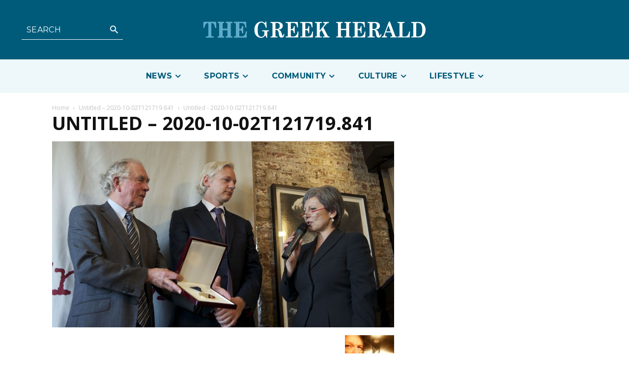

--- FILE ---
content_type: text/html; charset=UTF-8
request_url: https://greekherald.com.au/wp-admin/admin-ajax.php?td_theme_name=Newspaper&v=12.6.5
body_size: 42
content:
{"19476":6}

--- FILE ---
content_type: text/html; charset=utf-8
request_url: https://www.google.com/recaptcha/api2/aframe
body_size: 267
content:
<!DOCTYPE HTML><html><head><meta http-equiv="content-type" content="text/html; charset=UTF-8"></head><body><script nonce="oV4FosTTTpW9IuV7HByXTw">/** Anti-fraud and anti-abuse applications only. See google.com/recaptcha */ try{var clients={'sodar':'https://pagead2.googlesyndication.com/pagead/sodar?'};window.addEventListener("message",function(a){try{if(a.source===window.parent){var b=JSON.parse(a.data);var c=clients[b['id']];if(c){var d=document.createElement('img');d.src=c+b['params']+'&rc='+(localStorage.getItem("rc::a")?sessionStorage.getItem("rc::b"):"");window.document.body.appendChild(d);sessionStorage.setItem("rc::e",parseInt(sessionStorage.getItem("rc::e")||0)+1);localStorage.setItem("rc::h",'1768562827344');}}}catch(b){}});window.parent.postMessage("_grecaptcha_ready", "*");}catch(b){}</script></body></html>